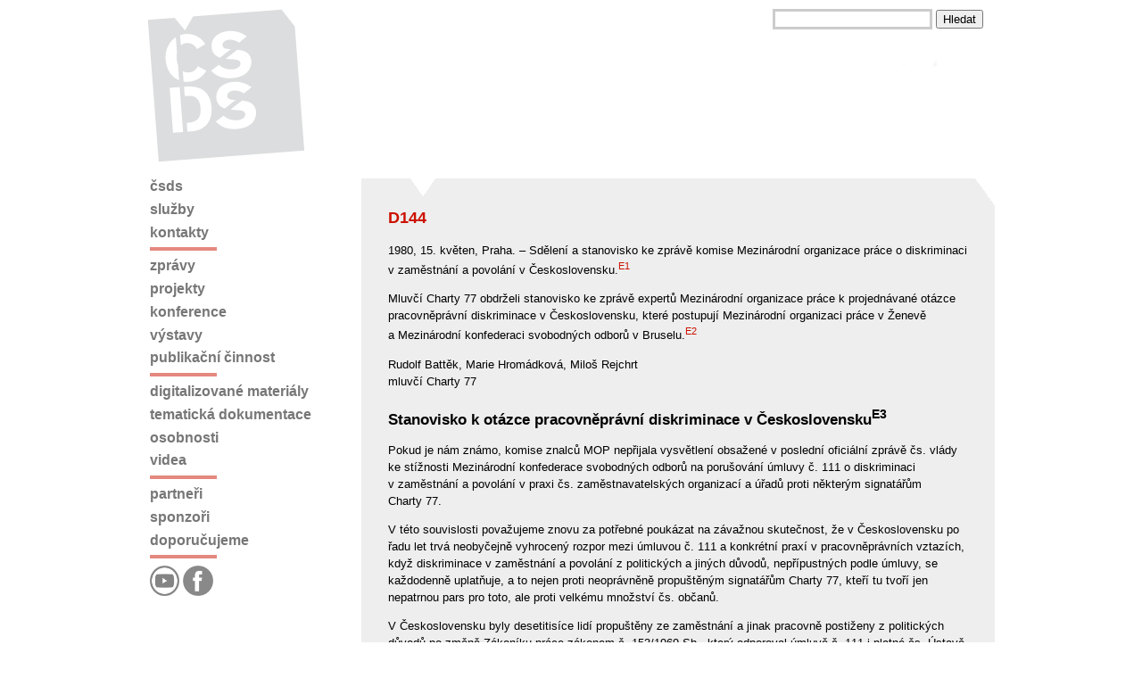

--- FILE ---
content_type: text/html; charset=utf-8
request_url: http://www.csds.cz/cs/g6/3701-DS.html
body_size: 30859
content:
<!DOCTYPE html PUBLIC "-//W3C//DTD HTML 4.01 Transitional//EN" "http://www.w3.org/TR/html4/loose.dtd">
<html xmlns:daisyutil="xalan://org.outerj.daisy.frontend.util.XslUtil" xmlns:urlencoder="xalan://java.net.URLEncoder" xmlns:i18n="http://apache.org/cocoon/i18n/2.1" xmlns:n="http://outerx.org/daisy/1.0#navigation" xmlns:d="http://outerx.org/daisy/1.0">
<head>
<META http-equiv="Content-Type" content="text/html; charset=UTF-8">
<title>ČSDS | D144</title>
<link title="normal" href="/resources/skins/csds/css/daisy.css" type="text/css" rel="stylesheet">
<script>
          var daisy;
          if (!daisy) daisy = new Object();
          daisy.mountPoint = "";
          daisy.skin = "csds";
          
            daisy.site = {};
            daisy.site.name = "cs";
            daisy.site.branch = "main";
            daisy.site.branchId = "1";
            daisy.site.language = "cs";
            daisy.site.languageId = "2";
          
          daisy.user = {};
          daisy.user.id = "102";
          daisy.user.login = "guest";
        </script><script src="/resources/js/daisy.js" type="text/javascript"></script><script src="/resources/skins/csds/js/menu.js" type="text/javascript"></script>
<link title="ČSSD | Zpr&aacute;vy v češtině" rel="alternate" type="application/rss+xml" href="http://www.csds.cz/cs/ext/rss/normal-rss.xml">
<link title="ČSSD | News in English" rel="alternate" type="application/rss+xml" href="http://www.csds.cz/en/ext/rss/normal-rss.xml">
<script type="text/javascript">
  var _gaq = _gaq || [];
  _gaq.push(['_setAccount', 'UA-16551925-1']);
  _gaq.push(['_trackPageview']);
  (function() {
    var ga = document.createElement('script'); ga.type = 'text/javascript'; ga.async = true;
    ga.src = ('https:' == document.location.protocol ? 'https://ssl' : 'http://www') + '.google-analytics.com/ga.js';
    var s = document.getElementsByTagName('script')[0]; s.parentNode.insertBefore(ga, s);
  })();
</script>
</head>
<body>
<div class="container">
<div parseWidgets="false" id="header">
<div class="logo">
<a class="no-border" href="/cs/"><img src="/resources/local/logo.png"></a>
</div>
<div id="search">
<form action="/cs/search">
<input id="searchInput" name="query" type="text"> <input id="searchButton" value="Hledat" type="submit">
</form>
</div>
<div id="siteNavigation">
<span> </span>
</div>
</div>
<div class="section">
<div id="content">
<div xmlns:cinclude="http://apache.org/cocoon/include/1.0" xmlns:p="http://outerx.org/daisy/1.0#publisher" class="middle">
<div class="middle-middle">
<div class="middle-inside">
<h1 class="daisy-document-name">D144</h1>


<p xmlns:jx="http://apache.org/cocoon/templates/jx/1.0" xmlns:ns="http://outerx.org/daisy/1.0">1980, 15.&nbsp;květen, Praha.&nbsp;&ndash; Sdělen&iacute; a&nbsp;stanovisko ke zpr&aacute;vě komise Mezin&aacute;rodn&iacute;
organizace
pr&aacute;ce o&nbsp;diskriminaci v&nbsp;zaměstn&aacute;n&iacute; a&nbsp;povol&aacute;n&iacute;
v&nbsp;Československu.<sup xmlns:einclude="http://outerx.org/daisy/1.0#externalinclude" xmlns:lt="http://outerx.org/daisy/1.0#linktransformer" style="font-size: smaller"><a id="dsy3701-DS_N10113_ref" href="#dsy3701-DS_N10113" style="font-size: normal">E1<span style="font-size: 1em">Samizdatov&aacute; předloha je v&nbsp;lev&eacute;m horn&iacute;m
rohu označena &bdquo;Ch 77 14/80&ldquo;.</span></a></sup>
</p>




<p>Mluvč&iacute; Charty&nbsp;77 obdrželi stanovisko ke zpr&aacute;vě expertů Mezin&aacute;rodn&iacute; organizace
pr&aacute;ce k&nbsp;projedn&aacute;van&eacute; ot&aacute;zce pracovněpr&aacute;vn&iacute; diskriminace v&nbsp;Československu, kter&eacute;
postupuj&iacute; Mezin&aacute;rodn&iacute; organizaci pr&aacute;ce v&nbsp;Ženevě a&nbsp;Mezin&aacute;rodn&iacute;
konfederaci svobodn&yacute;ch odborů
v&nbsp;Bruselu.<sup style="font-size: smaller"><a id="dsy3701-DS_N1012B_ref" href="#dsy3701-DS_N1012B" style="font-size: normal">E2<span style="font-size: 1em">Mezin&aacute;rodn&iacute; odborov&eacute; organizace začaly sledovat
porušov&aacute;n&iacute; &uacute;mluvy Mezin&aacute;rodn&iacute; organizace pr&aacute;ce č.&nbsp;111 o&nbsp;pracovn&iacute; diskriminaci po
zveřejněn&iacute; prvn&iacute;ho dokumentu Charty&nbsp;77 o&nbsp;t&eacute;to problematice (srv.
D16 z&nbsp;30.&nbsp;5.&nbsp;1977). Sjezd francouzsk&eacute; Všeobecn&eacute;
konfederace pr&aacute;ce v&nbsp;prosinci 1978 zaslal &Uacute;středn&iacute; radě odborů protest
proti porušov&aacute;n&iacute;
odborov&yacute;ch a&nbsp;politick&yacute;ch pr&aacute;v v&nbsp;Československu. Komise expertů Mezin&aacute;rodn&iacute;
konfederace svobodn&yacute;ch odborů (MKSO) vypracovala kritickou zpr&aacute;vu, kterou
postoupila Mezin&aacute;rodn&iacute; organizaci pr&aacute;ce (MOP). MOP zaslala zpr&aacute;vu čs. vl&aacute;dě
a&nbsp;ot&aacute;zku pracovn&iacute; diskriminace zařadila na pořad 64. (1979) a&nbsp;pot&eacute; na 66.
Mezin&aacute;rodn&iacute; konferenci pr&aacute;ce v&nbsp;Ženevě (1980), na n&iacute;ž ofici&aacute;ln&iacute; čs. deleg&aacute;t
st&iacute;žnosti MOP na diskriminaci v&nbsp;zaměstn&aacute;n&iacute; a&nbsp;povol&aacute;n&iacute; odm&iacute;tl. Charta jeho
argumenty podrobila kritice v&nbsp;dokumentu z&nbsp;26.&nbsp;3.&nbsp;1981. Srv.
D16 (30.&nbsp;5.&nbsp;1977),
D86 (20.&nbsp;12.&nbsp;1978),
D92 (7.&nbsp;2.&nbsp;1979),
D121 (ř&iacute;jen 1979),
D170 (26.&nbsp;3.&nbsp;1981),
D204 (17.&nbsp;5.&nbsp;1982),
D279 (7.&nbsp;5.&nbsp;1984)
a&nbsp;D303 (22.&nbsp;5.&nbsp;1985).</span></a></sup>
</p>


<p class="signature">Rudolf
Battěk, Marie Hrom&aacute;dkov&aacute;,
Miloš
Rejchrt<br>
mluvč&iacute; Charty&nbsp;77</p>


<h1>Stanovisko k&nbsp;ot&aacute;zce pracovněpr&aacute;vn&iacute; diskriminace
v&nbsp;Československu<sup style="font-size: smaller"><a id="dsy3701-DS_N10179_ref" href="#dsy3701-DS_N10179" style="font-size: normal">E3<span style="font-size: 1em">V&nbsp;&Uacute;SD, sb. FMV-Ch, je ve složce 27 Z/80
uložena prvn&iacute; verze dokumentu (18 stran s&nbsp;četn&yacute;mi rukopisn&yacute;mi škrty
a&nbsp;vsuvkami)&nbsp;&ndash; obs&aacute;hl&aacute; polemika s&nbsp;argumenty ofici&aacute;ln&iacute;ho čs. představitele na
ženevsk&eacute; konferenci.</span></a></sup>
</h1>


<p>Pokud je n&aacute;m zn&aacute;mo, komise znalců MOP nepřijala
vysvětlen&iacute;
obsažen&eacute; v&nbsp;posledn&iacute; ofici&aacute;ln&iacute; zpr&aacute;vě čs. vl&aacute;dy ke st&iacute;žnosti Mezin&aacute;rodn&iacute;
konfederace svobodn&yacute;ch odborů na porušov&aacute;n&iacute; &uacute;mluvy č.&nbsp;111
o&nbsp;diskriminaci v&nbsp;zaměstn&aacute;n&iacute; a&nbsp;povol&aacute;n&iacute; v&nbsp;praxi čs. zaměstnavatelsk&yacute;ch organizac&iacute;
a&nbsp;&uacute;řadů proti někter&yacute;m signat&aacute;řům Charty&nbsp;77.</p>


<p>V&nbsp;t&eacute;to souvislosti považujeme znovu za potřebn&eacute; pouk&aacute;zat na z&aacute;važnou
skutečnost, že v&nbsp;Československu po řadu let trv&aacute; neobyčejně vyhrocen&yacute; rozpor
mezi &uacute;mluvou č.&nbsp;111 a&nbsp;konkr&eacute;tn&iacute; prax&iacute; v&nbsp;pracovněpr&aacute;vn&iacute;ch vztaz&iacute;ch, když
diskriminace v&nbsp;zaměstn&aacute;n&iacute; a&nbsp;povol&aacute;n&iacute; z&nbsp;politick&yacute;ch a&nbsp;jin&yacute;ch důvodů,
nepř&iacute;pustn&yacute;ch podle &uacute;mluvy, se každodenně uplatňuje, a&nbsp;to nejen proti
neopr&aacute;vněně propuštěn&yacute;m signat&aacute;řům Charty&nbsp;77, kteř&iacute; tu tvoř&iacute; jen nepatrnou pars
pro toto, ale proti velk&eacute;mu množstv&iacute; čs. občanů.</p>


<p>V&nbsp;Československu byly desetitis&iacute;ce lid&iacute; propuštěny ze zaměstn&aacute;n&iacute; a&nbsp;jinak
pracovně postiženy z&nbsp;politick&yacute;ch důvodů po změně Z&aacute;kon&iacute;ku pr&aacute;ce z&aacute;konem
č.&nbsp;153/1969 Sb., kter&yacute; odporoval &uacute;mluvě č.&nbsp;111 i&nbsp;platn&eacute; čs. &Uacute;stavě. Když se čs.
org&aacute;ny&nbsp;&ndash; po kritice na půdě Mezin&aacute;rodn&iacute; organizace pr&aacute;ce a&nbsp;na jej&iacute;m z&aacute;kladě&nbsp;&ndash;
rozhodly z&aacute;konem č.&nbsp;20/1975 novelizovat př&iacute;slušn&aacute; ustanoven&iacute; &sect;&nbsp;46 a&nbsp;53 Z&aacute;kon&iacute;ku
pr&aacute;ce tak, aby odpov&iacute;dala zněn&iacute; &uacute;mluvy, na pr&aacute;vn&iacute; a&nbsp;faktick&eacute; situaci těchto lid&iacute;
se změnilo jen m&aacute;lo. Jejich možnosti vykon&aacute;vat pr&aacute;ci odpov&iacute;daj&iacute;c&iacute; jejich
odborn&yacute;m předpokladům, vzděl&aacute;n&iacute; a&nbsp;zkušenostem byly a&nbsp;jsou velice omezen&eacute;, stejně
tak jako možnost měnit existuj&iacute;c&iacute; zaměstn&aacute;n&iacute;. Při změně zaměstn&aacute;n&iacute; by se
vystavovali riziku, že by je nov&yacute; zaměstnavatel, kter&yacute; m&aacute; voln&eacute; m&iacute;sto,
z&nbsp;politick&yacute;ch důvodů nepřijal.</p>


<p>V&nbsp;Československu je v&nbsp;současn&eacute; době nadbytek pracovn&iacute;ch př&iacute;ležitost&iacute;, ale
lid&eacute;, kteř&iacute; maj&iacute; pečeť politicky nespolehliv&yacute;ch nebo m&eacute;ně spolehliv&yacute;ch, nemohou
různ&aacute; m&iacute;sta zast&aacute;vat. Přitom nejde o&nbsp;m&iacute;sta, na kter&aacute; by čs. předpisy stanovily
nějak&eacute; zvl&aacute;štn&iacute; předpoklady, ať již odborn&eacute; nebo mor&aacute;ln&iacute; apod., takže by měla
při jejich obsazov&aacute;n&iacute; platit pr&aacute;vn&iacute; rovnost uchazečů o&nbsp;ně. Jsou cel&eacute; obory
(profese), ve kter&yacute;ch se tito lid&eacute; vůbec nemohou uch&aacute;zet o&nbsp;zaměstn&aacute;n&iacute;, kde plat&iacute;
fakticky &bdquo;z&aacute;kaz činnosti&ldquo;. &bdquo;Z&aacute;kaz zaměstn&aacute;n&iacute;&ldquo;, ačkoli nejde o&nbsp;profese spojen&eacute;
s&nbsp;bezpečnost&iacute; st&aacute;tu a&nbsp;jej&iacute;m zajišťov&aacute;n&iacute;m. Tak tomu je např. u&nbsp;profese učitelů na
všech stupn&iacute;ch školstv&iacute; včetně škol mateřsk&yacute;ch, u&nbsp;všech povol&aacute;n&iacute; ve vědě,
v&yacute;zkumu, kultuře a&nbsp;uměn&iacute;, včetně povol&aacute;n&iacute; např. knihovn&iacute;ka, u&nbsp;všech zaměstn&aacute;n&iacute;
na st&aacute;tn&iacute;ch &uacute;řadech, byť třeba lok&aacute;ln&iacute;ho v&yacute;znamu, a&nbsp;řadě dalš&iacute;ch. Rovnost před
z&aacute;konem, kterou čs. občanům garantuje čs. &Uacute;stava a&nbsp;v&nbsp;zaměstn&aacute;n&iacute; a&nbsp;povol&aacute;n&iacute; vedle
&Uacute;stavy i&nbsp;&uacute;mluva č.&nbsp;111, je v&nbsp;řadě oblast&iacute; pracovněpr&aacute;vn&iacute;ch vztahů fakticky
likvidov&aacute;na.</p>


<p>V&nbsp;praxi se při obsazov&aacute;n&iacute; různ&yacute;ch pracovn&iacute;ch m&iacute;st nepostupuje v&nbsp;souladu
s&nbsp;&uacute;mluvou č.&nbsp;111 ani čs. &Uacute;stavou a&nbsp;Z&aacute;kon&iacute;kem pr&aacute;ce, ale postupuje se podle
intern&iacute;ch instrukc&iacute; a&nbsp;pokynů, kter&eacute; jsou veřejnosti nezn&aacute;m&eacute; a&nbsp;jsou pr&aacute;vně
nepřezkoumateln&eacute;. Tyto pokyny však stanov&iacute; rozhoduj&iacute;c&iacute; krit&eacute;ria a&nbsp;požadavky, jež
mus&iacute; splňovat uchazeč o&nbsp;to či ono m&iacute;sto, funkci. Při hled&aacute;n&iacute; pracovn&iacute;ků se
v&nbsp;inzer&aacute;tech v&nbsp;tisku skr&yacute;vaj&iacute; pod obecn&yacute;m označen&iacute;m &bdquo;k&aacute;drov&eacute; předpoklady
nezbytn&eacute;&ldquo;. Obsah těchto &bdquo;k&aacute;drov&yacute;ch předpokladů&ldquo; nestanov&iacute; ž&aacute;dn&yacute; obecně z&aacute;vazn&yacute;
pr&aacute;vn&iacute; předpis, protože je stanovit nemůže, neboť by to bylo v&nbsp;jasn&eacute;m rozporu
s&nbsp;&uacute;mluvou č.&nbsp;111, s&nbsp;čs. &Uacute;stavou i&nbsp;Z&aacute;kon&iacute;kem pr&aacute;ce atd. Těmito &bdquo;k&aacute;drov&yacute;mi
předpoklady&ldquo; se tak&eacute; nerozum&iacute; odborn&eacute; či mor&aacute;ln&iacute; předpoklady nezbytn&eacute; pro v&yacute;kon
určit&eacute; funkce či profese, kter&eacute; jsou eventu&aacute;lně stanoveny ve zvl&aacute;štn&iacute;ch pr&aacute;vn&iacute;ch
předpisech, ale rozum&iacute; se jimi pr&aacute;vě tyto zvl&aacute;štn&iacute; politick&eacute; požadavky. Např.
určit&aacute; m&iacute;sta mohou zast&aacute;vat pouze členov&eacute; KSČ, nemohou je vykon&aacute;vat lid&eacute;, kteř&iacute;
byli z&nbsp;politick&yacute;ch důvodů pracovně postiženi, stoupenci jin&eacute;ho než ofici&aacute;ln&iacute;ho
světov&eacute;ho n&aacute;zoru, tj.&nbsp;např. lid&eacute; n&aacute;božensky založen&iacute; apod. Přitom o&nbsp;přijet&iacute; na
jak&eacute;koli nedělnick&eacute; povol&aacute;n&iacute; rozhoduje vždy př&iacute;slušn&aacute; složka KSČ; je-li však
uchazeč s&aacute;m b&yacute;val&yacute;m členem KSČ, nemůže b&yacute;t často přijat na ž&aacute;dn&eacute; ani manu&aacute;ln&iacute;
povol&aacute;n&iacute;, kde by &bdquo;přišel do styku&ldquo; s&nbsp;dalš&iacute;mi osobami, např. spolupracovn&iacute;ky.</p>


<p>Přestože v&nbsp;roce 1975 schv&aacute;lila komise znalců při jedn&aacute;n&iacute; o&nbsp;novele Z&aacute;kon&iacute;ku
pr&aacute;ce podnět, aby čs. vl&aacute;da ohl&aacute;sila t&eacute;to komisi, jak&aacute; ustanoven&iacute; byla učiněna,
aby se revidovaly př&iacute;pady, u&nbsp;nichž se použila ustanoven&iacute; &sect;&nbsp;46 a&nbsp;53 z&aacute;kona
č.&nbsp;153/1969 Sb. odporuj&iacute;c&iacute; &uacute;mluvě, a&nbsp;ačkoli i&nbsp;dalš&iacute; org&aacute;ny MOP k&nbsp;tomu
československ&eacute; org&aacute;ny vyz&yacute;valy, ž&aacute;dn&aacute; opatřen&iacute; k&nbsp;praktick&eacute; revizi
těchto př&iacute;padů porušov&aacute;n&iacute; &uacute;mluvy č.&nbsp;111 přijata nebyla. V&yacute;še uveden&aacute; tzv.
k&aacute;drov&aacute; politika, kter&aacute; se v&nbsp;čs. praxi st&aacute;le uplatňuje, tento z&aacute;věr o&nbsp;porušov&aacute;n&iacute;
&uacute;mluvy č.&nbsp;111 potvrzuje.</p>


<p>Tato trvaj&iacute;c&iacute; praxe porušov&aacute;n&iacute; &uacute;mluvy č.&nbsp;111 se znovu v&yacute;razně projevila
v&nbsp;pracovn&iacute; perzekuci řady signat&aacute;řů Charty&nbsp;77 a&nbsp;jejich stoupenců. Prohl&aacute;šen&iacute;
Charty&nbsp;77 skupinou občanů, kteř&iacute; na čs. org&aacute;nech požadovali, aby byly důsledně
dodržov&aacute;ny čs. z&aacute;kony a&nbsp;&Uacute;stava a&nbsp;respektov&aacute;ny svobody a&nbsp;pr&aacute;va občanů v&nbsp;nich
stanoven&aacute; a&nbsp;jimi garantovan&aacute;, kteř&iacute; prakticky pouk&aacute;zali na př&iacute;pady porušov&aacute;n&iacute;
těchto pr&aacute;v a&nbsp;na negativn&iacute; důsledky, k&nbsp;nimž takov&eacute; porušov&aacute;n&iacute; občansk&yacute;ch pr&aacute;v
vede, bylo čs. &uacute;řady označeno za činnost ohrožuj&iacute;c&iacute; bezpečnost st&aacute;tu, jeho
socialistick&eacute; a&nbsp;st&aacute;tn&iacute; zř&iacute;zen&iacute;. Na z&aacute;kladě tohoto postoje, kter&yacute; byl formulov&aacute;n
ve stanovisku Gener&aacute;ln&iacute; prokuratury ČSSR z&nbsp;31.&nbsp;3.&nbsp;1977, jež bylo použito i&nbsp;jako
v&yacute;chodisko při rozhodov&aacute;n&iacute; soudů v&nbsp;pracovněpr&aacute;vn&iacute;ch sporech signat&aacute;řů Charty&nbsp;77,
byla řada těchto občanů propuštěna ze zaměstn&aacute;n&iacute; i&nbsp;jinak perzekvov&aacute;na. Jedn&aacute;n&iacute;
občanů, kteř&iacute; signovali Prohl&aacute;šen&iacute; Charty&nbsp;77 nebo je podporovali, je plně
v&nbsp;souladu s&nbsp;čs. &Uacute;stavou a&nbsp;bylo a&nbsp;je to jedn&aacute;n&iacute; vpravdě st&aacute;totvorn&eacute;, st&aacute;tně
a&nbsp;společensky odpovědn&eacute;. Prohlašovat je za proti&uacute;stavn&iacute; a&nbsp;protist&aacute;tn&iacute; znamen&aacute;
vyd&aacute;vat čern&eacute; za b&iacute;l&eacute;, obracet věc naruby.</p>


<p>Postup zaměstnavatelů, odborů i&nbsp;soudů, kter&eacute; protipr&aacute;vn&iacute; pracovn&iacute; perzekuci
těchto občanů uskutečnily, resp.&nbsp;ji sankcionovaly, je z&nbsp;hlediska &uacute;mluvy č.&nbsp;111
i&nbsp;platn&eacute;ho čs. pr&aacute;va neodůvodniteln&yacute; a&nbsp;neospravedlniteln&yacute;. Porušen&iacute; pr&aacute;va tu
zůst&aacute;v&aacute; porušen&iacute;m pr&aacute;va a&nbsp;nestane se nič&iacute;m jin&yacute;m&nbsp;&ndash; i&nbsp;přes všechny pokusy čs.
&uacute;řadů a&nbsp;odborů vyd&aacute;vat je za pr&aacute;vně př&iacute;pustn&yacute; a&nbsp;opr&aacute;vněn&yacute; postup v&nbsp;z&aacute;jmu
bezpečnosti st&aacute;tu. Nikdy se však čs. org&aacute;ny nepokusily seri&oacute;zně odpovědět, jak&nbsp;&ndash;
a&nbsp;v&nbsp;čem&nbsp;&ndash; může požadavek důsledn&eacute;ho zachov&aacute;v&aacute;n&iacute; &Uacute;stavy a&nbsp;z&aacute;konů ohrožovat
bezpečnost st&aacute;tu a&nbsp;jeho zř&iacute;zen&iacute;, protože takov&yacute;to postup nemůže b&yacute;t &uacute;spěšn&yacute;.</p>


<p>Nadm&iacute;ru přesvědčivě nemožnost takov&eacute;to snahy prok&aacute;zaly čs. soudy, kter&eacute;
rozhodovaly o&nbsp;žalob&aacute;ch občanů propuštěn&yacute;ch ze zaměstn&aacute;n&iacute; a&nbsp;kter&eacute; sv&yacute;mi rozsudky
sankcionovaly tato protipr&aacute;vn&iacute; propuštěn&iacute; a&nbsp;v&yacute;povědi signat&aacute;řů a&nbsp;podporovatelů
Charty&nbsp;77. Aby soudy mohly vydat takov&eacute;to rozsudky, musely porušit všechny
z&aacute;kladn&iacute; materi&aacute;ln&iacute; a&nbsp;procesn&iacute; normy čs. pr&aacute;va. Charta&nbsp;77 tuto skutečnost již
podrobně prok&aacute;zala ve sv&yacute;ch dř&iacute;vějš&iacute;ch stanovisc&iacute;ch, nejpřesvědčivěji ji však
prokazuj&iacute; samotn&eacute; rozsudky čs. soudů v&nbsp;př&iacute;padech pracovn&iacute;ch sporů signat&aacute;řů
Charty&nbsp;77, kter&eacute; m&aacute; Mezin&aacute;rodn&iacute; organizace pr&aacute;ce k&nbsp;dispozici. Soudy žaluj&iacute;c&iacute;m
signat&aacute;řům neposkytly ž&aacute;douc&iacute; pr&aacute;vn&iacute; ochranu. Čs. org&aacute;ny ani v&nbsp;dalš&iacute;m obdob&iacute; pak
neučinily ž&aacute;dn&eacute; opatřen&iacute; k&nbsp;obraně z&aacute;konnosti v&nbsp;těchto př&iacute;padech, takže tato
porušen&iacute; pr&aacute;va nebyla ani soudně, ani jinak pr&aacute;vně reparov&aacute;na, t&iacute;m m&eacute;ně pak
dostali lid&eacute; protipr&aacute;vně propuštěn&iacute; z&nbsp;pr&aacute;ce mor&aacute;ln&iacute; či materi&aacute;ln&iacute; odškodněn&iacute;.
Proto tak&eacute; čs. &uacute;řady nemohly uv&eacute;st, jak&aacute; zadostiučiněn&iacute; žaluj&iacute;c&iacute;m signat&aacute;řům
Charty&nbsp;77 soudy poskytly, ani jeho zdůvodněn&iacute;, když v&nbsp;ž&aacute;dn&eacute;m konkr&eacute;tn&iacute;m př&iacute;padě,
kter&yacute; byl Mezin&aacute;rodn&iacute; organizac&iacute; pr&aacute;ce doložen, se nic takov&eacute;ho nestalo.</p>


<p>Ani těm pracovn&iacute;kům, kteř&iacute; po propuštěn&iacute;&nbsp;&ndash; po kratš&iacute; nebo delš&iacute; době
nezaměstnanosti&nbsp;&ndash; byli posl&eacute;ze zaměstn&aacute;ni, nedostalo se rovnosti př&iacute;ležitosti
a&nbsp;zach&aacute;zen&iacute;, jak požaduje &uacute;mluva, protože existuj&iacute;c&iacute; čs. praxe takov&yacute;to postup
prostě nepřipoušt&iacute; a&nbsp;neumožňuje.</p>


<p>ČSSR se zav&aacute;zala podle čl&aacute;nku 3, p&iacute;smeno a) &uacute;mluvy č.&nbsp;111 zrušit jak&eacute;koli
z&aacute;konod&aacute;rn&eacute; ustanoven&iacute;, napravit jak&eacute;koli administrativn&iacute; opatřen&iacute; nebo praxi,
kter&eacute; jsou neslučiteln&eacute; se z&aacute;kazem diskriminace v&nbsp;zaměstn&aacute;n&iacute; a&nbsp;povol&aacute;n&iacute;. Je
proto v&nbsp;t&eacute;to souvislosti zneklidňuj&iacute;c&iacute;m jevem, že Nejvyšš&iacute; soud ČSSR, jak na to
Charta&nbsp;77 již pouk&aacute;zala ve
sv&eacute;m minul&eacute;m stanovisku, přijal ve sv&eacute;m hodnocen&iacute; poznatků soudů při uplatňov&aacute;n&iacute;
z&aacute;kona č.&nbsp;20/1975 Sb. o&nbsp;ot&aacute;zk&aacute;ch skončen&iacute; pracovn&iacute;ho poměru (<em>Sb&iacute;rka soudn&iacute;ch
rozhodnut&iacute;</em> č.&nbsp;9&ndash;10, 1978, str.&nbsp;500&ndash;501) takov&yacute;to v&yacute;klad &sect;&nbsp;46, odst. 1,
p&iacute;smeno e), kter&yacute; prakticky znehodnocuje v&yacute;znam novelizace tohoto ustanoven&iacute;
Z&aacute;kon&iacute;ku pr&aacute;ce v&nbsp;roce 1975.</p>


<p>Podle tohoto nepochybně extenzivn&iacute;ho v&yacute;kladu ustanoven&iacute; &sect;&nbsp;46, odst. 2,
p&iacute;smeno e) může organizace d&aacute;t pracovn&iacute;kovi v&yacute;pověď pro neplněn&iacute; požadavků, jež
jsou nezbytn&eacute; pro ř&aacute;dn&yacute; v&yacute;kon pr&aacute;ce a&nbsp;jejichž nesplňov&aacute;n&iacute; organizace nezavinila.
<em>Tyto požadavky nemus&iacute; b&yacute;t stanoveny ž&aacute;dn&yacute;m pr&aacute;vn&iacute;m předpisem a&nbsp;mohou se
dot&yacute;kat</em> (podle druhů vykon&aacute;van&eacute; pr&aacute;ce nebo zast&aacute;van&eacute; funkce) <em>občansk&eacute;
angažovanosti, mor&aacute;lně politick&yacute;ch kvalit pracovn&iacute;ka apod.</em> Tato
interpretace Nejvyšš&iacute;ho soudu ČSSR, kter&aacute; sv&yacute;m &uacute;zce utilit&aacute;rn&iacute;m pojet&iacute;m
odůvodňuje a&nbsp;posvěcuje nez&aacute;konn&eacute; v&yacute;povědi pracovn&iacute;ků pro &uacute;dajn&eacute; nesplňov&aacute;n&iacute;
politick&yacute;ch požadavků kladen&yacute;ch na v&yacute;kon jejich pr&aacute;ce, je v&nbsp;diametr&aacute;ln&iacute;m rozporu
s&nbsp;citovan&yacute;m ustanoven&iacute;m &uacute;mluvy č.&nbsp;111, kterou se ČSSR zav&aacute;zala respektovat.
V&yacute;klad Nejvyšš&iacute;ho soudu, kter&yacute; dodatečně v&nbsp;abstraktn&iacute; podobě sankcionoval všechny nez&aacute;konn&eacute;
rozsudky soudů v&nbsp;pracovněpr&aacute;vn&iacute;ch sporech signat&aacute;řů Charty&nbsp;77, znovu tak
potvrdil, že soudy signat&aacute;řům Charty&nbsp;77 neposkytly potřebnou pr&aacute;vn&iacute; ochranu
proti nepř&iacute;pustn&eacute; diskriminaci v&nbsp;zaměstn&aacute;n&iacute; a&nbsp;že soudn&iacute; praxe se neř&iacute;d&iacute; v&yacute;še
uveden&yacute;m ustanoven&iacute;m čl&aacute;nku 3, p&iacute;smeno c) &uacute;mluvy č.&nbsp;111.sb.</p>


<p>Feder&aacute;ln&iacute; shrom&aacute;žděn&iacute; ČSSR přijalo v&nbsp;dubnu 1980 prohl&aacute;šen&iacute; k&nbsp;Všeobecn&eacute;
deklaraci odborov&yacute;ch pr&aacute;v, jež byla přijata na kongresu SOF v&nbsp;roce
1979 v&nbsp;Praze.
V&nbsp;tomto dokumentu se prohlašuje, že v&nbsp;ČSSR jsou respektov&aacute;na a&nbsp;zajištěna všechna
odborov&aacute; pr&aacute;va čs. občanů prostřednictv&iacute;m Revolučn&iacute;ho odborov&eacute;ho hnut&iacute;. Bohužel,
v&nbsp;t&eacute;to souvislosti
zůstala stranou problematika porušov&aacute;n&iacute; pracovn&iacute;ch a&nbsp;odborov&yacute;ch pr&aacute;v signat&aacute;řů
Charty&nbsp;77 a&nbsp;jejich stoupenců, kteř&iacute; byli nejenom propuštěni z&nbsp;pr&aacute;ce nebo jinak
pracovně perzekvov&aacute;ni, ale byli tak&eacute; namnoze vylučov&aacute;ni z&nbsp;odborů a&nbsp;vešker&aacute;
jejich odvol&aacute;n&iacute; proti tomuto neodůvodněn&eacute;mu a&nbsp;neopr&aacute;vněn&eacute;mu zbavov&aacute;n&iacute; odborov&yacute;ch
pr&aacute;v byla zam&iacute;tnuta.</p>


<p>Ani v&nbsp;těchto př&iacute;padech dosud nedošlo k&nbsp;n&aacute;pravě. Odbory, jejichž z&aacute;stupci
v&nbsp;roce 1975 na půdě Mezin&aacute;rodn&iacute; organizace pr&aacute;ce při projedn&aacute;v&aacute;n&iacute; novely
Z&aacute;kon&iacute;ku pr&aacute;ce prohlašovali, že &bdquo;čs. odbory budou nad&aacute;le zaručovat, aby praxe
prov&aacute;děn&aacute; v&nbsp;čs. podnic&iacute;ch byla v&nbsp;souladu s&nbsp;&uacute;mluvou&ldquo;, se aktivně angažovaly při
protipr&aacute;vn&iacute;ch propouštěn&iacute;ch z&nbsp;pr&aacute;ce signat&aacute;řů Charty&nbsp;77 a&nbsp;odm&iacute;taly jakoukoliv
pomoc při hled&aacute;n&iacute; zaměstn&aacute;n&iacute; těm občanům, kteř&iacute; v&nbsp;rozporu s&nbsp;&uacute;mluvou pozbyli
pr&aacute;ci z&nbsp;politick&yacute;ch důvodů.</p>


<p>Z&aacute;věrem tohoto stanoviska znovu konstatujeme, že porušen&iacute; &uacute;mluvy č.&nbsp;111
v&nbsp;postupu proti signat&aacute;řům a&nbsp;podporovatelům Charty&nbsp;77 nebyla dosud napravena,
a&nbsp;vyjadřujeme svou ochotu poskytnout Mezin&aacute;rodn&iacute; organizaci pr&aacute;ce veškerou
dokumentaci o&nbsp;př&iacute;padech porušov&aacute;n&iacute; &uacute;mluvy i&nbsp;jakoukoli dalš&iacute; pomoc v&nbsp;t&eacute;to věci.
Znovu d&aacute;v&aacute;me v&nbsp;&uacute;vahu &uacute;čelnost vysl&aacute;n&iacute; vyšetřuj&iacute;c&iacute; komise do ČSSR, kter&aacute; by na
m&iacute;stě přešetřila situaci a&nbsp;mohla by podat Mezin&aacute;rodn&iacute; organizaci pr&aacute;ce
objektivn&iacute; zpr&aacute;vu ke st&iacute;žnosti Mezin&aacute;rodn&iacute; konfederace svobodn&yacute;ch odborů
o&nbsp;pracovn&iacute; diskriminaci signat&aacute;řů Charty&nbsp;77.</p>


<h5>Zdroj</h5>


<ul>

<li>ČSDS, sb. Charta&nbsp;77.&nbsp;&ndash; Strojopis, průpis.</li>

</ul>


<h5>Pln&eacute; zněn&iacute;</h5>


<ul>

<li>In: <em>Informace o&nbsp;Chartě&nbsp;77</em>, roč.&nbsp;3 (1980), č.&nbsp;9, s.&nbsp;1&ndash;3</li>

<li>
<em>N&aacute;rodn&iacute; politika</em>, roč.&nbsp;12, č.&nbsp;10 (ř&iacute;jen 1980), s.&nbsp;6</li>

<li>&Uacute;SD, sb. RFE, pol. blok S-1080 (20.&nbsp;5.&nbsp;1980).</li>

</ul>


<table class="endnotes">
<col width="5%">
<col width="95%">
<tbody>
<tr>
<td><a href="#dsy3701-DS_N10113_ref" name="dsy3701-DS_N10113">E1.</a></td><td>Samizdatov&aacute; předloha je v&nbsp;lev&eacute;m horn&iacute;m
rohu označena &bdquo;Ch 77 14/80&ldquo;.</td>
</tr>
<tr>
<td><a href="#dsy3701-DS_N1012B_ref" name="dsy3701-DS_N1012B">E2.</a></td><td>Mezin&aacute;rodn&iacute; odborov&eacute; organizace začaly sledovat
porušov&aacute;n&iacute; &uacute;mluvy Mezin&aacute;rodn&iacute; organizace pr&aacute;ce č.&nbsp;111 o&nbsp;pracovn&iacute; diskriminaci po
zveřejněn&iacute; prvn&iacute;ho dokumentu Charty&nbsp;77 o&nbsp;t&eacute;to problematice (srv.
<a href="cs/3570-DS">D16</a> z&nbsp;30.&nbsp;5.&nbsp;1977). Sjezd francouzsk&eacute; Všeobecn&eacute;
konfederace pr&aacute;ce v&nbsp;prosinci 1978 zaslal &Uacute;středn&iacute; radě odborů protest
proti porušov&aacute;n&iacute;
odborov&yacute;ch a&nbsp;politick&yacute;ch pr&aacute;v v&nbsp;Československu. Komise expertů Mezin&aacute;rodn&iacute;
konfederace svobodn&yacute;ch odborů (MKSO) vypracovala kritickou zpr&aacute;vu, kterou
postoupila Mezin&aacute;rodn&iacute; organizaci pr&aacute;ce (MOP). MOP zaslala zpr&aacute;vu čs. vl&aacute;dě
a&nbsp;ot&aacute;zku pracovn&iacute; diskriminace zařadila na pořad 64. (1979) a&nbsp;pot&eacute; na 66.
Mezin&aacute;rodn&iacute; konferenci pr&aacute;ce v&nbsp;Ženevě (1980), na n&iacute;ž ofici&aacute;ln&iacute; čs. deleg&aacute;t
st&iacute;žnosti MOP na diskriminaci v&nbsp;zaměstn&aacute;n&iacute; a&nbsp;povol&aacute;n&iacute; odm&iacute;tl. Charta jeho
argumenty podrobila kritice v&nbsp;dokumentu z&nbsp;26.&nbsp;3.&nbsp;1981. Srv.
<a href="cs/3570-DS">D16</a> (30.&nbsp;5.&nbsp;1977),
<a href="cs/3640-DS">D86</a> (20.&nbsp;12.&nbsp;1978),
<a href="cs/3646-DS">D92</a> (7.&nbsp;2.&nbsp;1979),
<a href="cs/3678-DS">D121</a> (ř&iacute;jen 1979),
<a href="cs/3727-DS">D170</a> (26.&nbsp;3.&nbsp;1981),
<a href="cs/3761-DS">D204</a> (17.&nbsp;5.&nbsp;1982),
<a href="cs/3836-DS">D279</a> (7.&nbsp;5.&nbsp;1984)
a&nbsp;<a href="cs/3860-DS">D303</a> (22.&nbsp;5.&nbsp;1985).</td>
</tr>
<tr>
<td><a href="#dsy3701-DS_N10179_ref" name="dsy3701-DS_N10179">E3.</a></td><td>V&nbsp;&Uacute;SD, sb. FMV-Ch, je ve složce 27 Z/80
uložena prvn&iacute; verze dokumentu (18 stran s&nbsp;četn&yacute;mi rukopisn&yacute;mi škrty
a&nbsp;vsuvkami)&nbsp;&ndash; obs&aacute;hl&aacute; polemika s&nbsp;argumenty ofici&aacute;ln&iacute;ho čs. představitele na
ženevsk&eacute; konferenci.</td>
</tr>
</tbody>
</table>
<h2>Pole</h2>
<table class="default">
<tr>
<th>N&aacute;zev</th><th>Hodnota</th>
</tr>
<tr>
<td style="vertical-align: top">Řada</td><td>Dokumenty Charty 77</td>
</tr>
<tr>
<td style="vertical-align: top">Den</td><td>15</td>
</tr>
<tr>
<td style="vertical-align: top">Měs&iacute;c</td><td>5</td>
</tr>
<tr>
<td style="vertical-align: top">Rok</td><td>1980</td>
</tr>
<tr>
<td style="vertical-align: top">Zpracovan&yacute;</td><td>true</td>
</tr>
<tr>
<td style="vertical-align: top">OCR</td><td>false</td>
</tr>
</table>
</div>
</div>
</div>
<div style="clear:both;"></div>
</div>
<div id="sitefooter">&copy; Československ&eacute; dokumentačn&iacute; středisko, o. p. s., 1994&ndash;2019</div>
</div>
<div parseWidgets="false" id="documentNavigation">
<ul class="navigation">
<li class="navigation  navnode-closed">
<a href="/cs/csds.html" class="navigation  navnode-closed">ČSDS</a>
</li>
<li class="navigation ">
<a href="/cs/sluzby.html" class="navigation ">Služby</a>
</li>
<li class="navigation ">
<a href="/cs/kontakty.html" class="navigation ">Kontakty</a>
</li>
<li class="navigation">
<div class="navseparator">&nbsp;</div>
</li>
<li class="navigation ">
<a href="/cs/zpravy.html" class="navigation ">Zpr&aacute;vy</a>
</li>
<li class="navigation  navnode-closed">
<a href="/cs/projekty.html" class="navigation  navnode-closed">Projekty</a>
</li>
<li class="navigation  navnode-closed">
<a href="/cs/konference.html" class="navigation  navnode-closed">Konference</a>
</li>
<li class="navigation  navnode-closed">
<a href="/cs/vystavy.html" class="navigation  navnode-closed">V&yacute;stavy</a>
</li>
<li class="navigation  navnode-closed">
<a href="/cs/publikace.html" class="navigation  navnode-closed">Publikačn&iacute; činnost</a>
</li>
<li class="navigation">
<div class="navseparator">&nbsp;</div>
</li>
<li class="navigation  navnode-closed">
<a href="/cs/4928-DS.html" class="navigation  navnode-closed">Digitalizovan&eacute; materi&aacute;ly</a>
</li>
<li class="navigation ">
<a href="/cs/4987-DS.html" class="navigation ">Tematick&aacute; dokumentace</a>
</li>
<li class="navigation ">
<a href="/cs/4937-DS.html" class="navigation ">Osobnosti</a>
</li>
<li class="navigation ">
<a href="/cs/5252-DS.html" class="navigation ">Videa</a>
</li>
<li class="navigation">
<div class="navseparator">&nbsp;</div>
</li>
<li class="navigation ">
<a href="/cs/partneri.html" class="navigation ">Partneři</a>
</li>
<li class="navigation ">
<a href="/cs/sponzori.html" class="navigation ">Sponzoři</a>
</li>
<li class="navigation ">
<a href="/cs/3140-DS.html" class="navigation ">Doporučujeme</a>
</li>
<li class="navigation">
<div class="navseparator"></div>
</li>
</ul>
<a class="navigation" href="https://www.youtube.com/user/CSDStredisko"><img src="/resources/local/youtube-dark.png" width="15%"></a> <a class="navigation" href="https://www.facebook.com/CSDS.ops"><img src="/resources/local/facebook-dark.png" width="15%"></a>
</div>
</div>
</body>
</html>


--- FILE ---
content_type: text/css
request_url: http://www.csds.cz/resources/skins/csds/css/navigation.css
body_size: 3088
content:
/*
  Tabbed navigation
*/

ul.tabNavigation {
  position: absolute;
  display: inline;
}

ul.tabNavigation, 
ul.tabNavigation ul, 
ul.tabNavigation li {
  margin: 0px;
  padding: 0px;
  list-style-type: none;
  z-index: 3;
}

ul.tabNavigation li {
  margin-left: 1em;
  margin-top: 0.2em;
  font-size: 0.9em;
  float: left;
}

ul.tabNavigation li ul li.dsy-menuseparator div {
  border-top: 1px solid #693;
  padding-top: 3px;
  /* for IE6 and IE7 only */
  *font-size: 0;
  *height: 0;
}


ul.tabNavigation ul {
  display: none;
  padding-top: 0.2em;
} 

ul.tabNavigation li:hover ul, 
ul.tabNavigation li.over ul {
  display: block;
  background-color: #efc;
  border: solid #cf9;
  border-width: 0 1px 1px 1px;
  position: absolute;
  width: 10em;
}

ul.tabNavigation li:hover ul li, 
ul.tabNavigation li.over ul li {
  margin: 0;
  padding-left: 0.2em;
  float: none;
  /* IE border with color == background-color so that li are spaced properly */
  border: 1px solid #efc; 
}

.tabNavigation li li a{
  min-width: 10em;
  width: auto !important;
  width: 10em;
}

.tabNavigation a{
  padding-bottom: 0.2em;
}

.tabNavigation a:hover {
  background-color: #ffc;
}

.tabNavigation span {
  visibility: visible !important;
}

#liveStagingIndicator {
  float: right;
  margin-right: 1em;
}

/*
  Normal navigation
*/

ul.navigation {
  list-style: none;
  margin: 0;
  padding: 0 0.5em 0 0;
  border: none;
  background-color: #fff;  
  font-size: 0.8em;
}

li.navigation {
  margin: 0;
  padding: 0 0 0.5em 0;
  border: none;
}

li.navigation ul {
  list-style: none;
  margin: 0;
  padding: 0.5em 0.5em 1em 0;  
  border: none;
}

li.navigation ul li {
  padding:0 0 0.5em 0.5em;
  border-left: 0.5em solid #dfc;
}

/* IE6 fix for items moving off to the left (see issue DSY-408) */
* html li.navigation ul li {
  display: inline-block;
  margin: -0.3em 0;
}

/* Since the hover effect on li's doesn't work on IE6, underline hovered items instead. */
* html ul.navigation a:hover {
  text-decoration: underline;
}

li.navigation ul li:hover {
  border-left-color: #ceb;
}

.navigation a, .tabNavigation a {
  color: #693;
  text-decoration: none;
  display: block;
}
 
a.active-navnode {
  font-weight: bold;
  /* IE for some reason bold doesn't show in font-size: 1em 
  Note: 2007/04/02 HL yes it does in IE6, but 1.1 gives more
  contrast aka better recognition
  */
  font-size: 1.1em;
}

a.navgroup {
  cursor: default;
}

a.navnode-open, a.navnode-closed {
  background-repeat: no-repeat;
  background-position: center left;
  padding-left: 10px;
}

a.navnode-open {
  background-image: url("../images/navnode_open.gif");
  
}

a.navnode-closed {
  background-image: url("../images/navnode_closed.gif");
}

a.navnode-open:hover {
  background-image: url("../images/navnode_open_hover.gif");
}

a.navnode-closed:hover {
  background-image: url("../images/navnode_closed_hover.gif");
}

a.naverror {
  cursor: default;
  color: red;
}

div.navseparator {
  border: none;
  border-top: 1px solid #693;
  height: 2px;
}

.currentVariant {
  font-weight: bold;
  font-size: 1.1em;
}



--- FILE ---
content_type: text/css
request_url: http://www.csds.cz/resources/skins/csds/css/workflow.css
body_size: 847
content:
/*
 * Styles specific to workflow screens.
 */

/* A div containing buttons and label */
.wfTaskTransitions, .wfTaskGeneralActions {
    border-top: 1px solid #D7AE56;
    background-color: #FFF7CF;
    margin-top: 1em;
    margin-bottom: 1em;
}

.wfActionsLabel {
    font-size: x-small;
    font-weight: bold;
    padding: .5em 0em 0em .5em;
}

.wfButtons {
    padding: .5em 1em 1em 1em;
}

/* The buttons themselves */
.wfAction {
    margin-right: 1em;
}

/* The default action button */
.wfDefaultAction {
    background-color: #FFEA82;
    font-weight: bold;
}

.wfInput {
    margin-bottom: 1em;
}

.wfInputLabel {
    font-weight: bold;
}

/* Some visible separation between logical groups of input fields. */
.wfInputGroupSeparator {
    border-top: 1px solid #C6C3C6;
    margin-top: 1.5em;
    margin-bottom: 1.5em;
    height: 1px;
}


--- FILE ---
content_type: text/css
request_url: http://www.csds.cz/resources/skins/csds/css/ds.css
body_size: 12613
content:
/*** docstyle.css ***/


html {
overflow: scroll;
overflow: -moz-scrollbars-vertical;
overflow-y: scroll;
overflow-x: auto;
}

body {
/* orig font-size: 76%; */
  font-size: 13px; /* orig 12px */
  font-family: Verdana, helvetica, sans-serif;
  line-height: 1.5;
  margin-top:10px;
}



  /* color: #e5887f; */

p.signature {
  color: black;
}

  /* color: #e5117f; *//

p.author {
  color: #e5117f;
}

tab {
  padding-left: 5em;
}

/*
h1 title = red
h1 = black
h2 = gray
h3 = red
h4 = black
h5 = gray
*/

a {
  color: #CC1100;
  text-decoration: none;
  border-bottom: none;
  font-weight: normal;
}


h2, h3, h4, h5 {
    border: none;
    font-weight: bold;
    margin-top: 1.5em;
    margin-bottom: 0em; 
}

h1 {
    border: none;
    font-weight: bold;
    margin-top: 1em;
    margin-bottom: 0em; 
}


h1.daisy-document-name {
  margin-top: 0.1em;
  font-weight: bold;
  font-size: 18px;
  color: #CC1100;
}

/*
h1 { font-size: 19px; }
h2 { font-size: 18px; }
h3 { font-size: 17px; }
h4 { font-size: 16px; }
h5 { font-size: 15px; font-style: normal; }
*/

h1 { font-size: 17px; }
h2 { font-size: 17px; }
h3 { font-size: 15px; }
h4 { font-size: 15px; }
h5 { font-size: 14px; }

h1 h4 { color: black; }
h1 a  { color: black; font-weight:bold; }
h4 a  { color: black; font-weight:bold; }
.dsNews h4 a  { color: #CC1100; font-weight:bold; }

h3 { color: #CC1100; }
h3 a { color: #CC1100; font-weight:bold; }

h2, h5 { color: #777777; }
h2 a { color: #777777; font-weight:bold; }
h5 a { color: #777777; font-weight:bold; }


iframe {
    border: none;
    margin: 2% 0px 0px 0px;
/*    height: 20vw; */
    width: 100%;
}


/* div.homepage h1 */

#dsy2-DS_homepage-title { color: #CC1100; font-size: 17px; margin-top: 0px; }

#dsy2-DS_homepage-news { color: black; font-size: 17px; margin-bottom: 15px; }


/* .daisy-document-name  h3, h5 {
  color: #CC1100;
} */

.doclinks h2 {
    font-weight: normal; /* orig bold; */
}

.commentsTitle {
  orig font-weight: normal; /* orig bold; */
}

div.commentheader {
  font-weight: normal;  /* orig bold; */
}

span.commentVisibility {
  font-weight: normal;  /* orig bold; */
}

div.addCommentTitle {
  font-weight: normal;  /* orig bold; */
}


/*** layout.css ***/

.container {
  width: 950px; /* 990px; */
}


#siteNavigation, #search
{
padding-top: 0px;
margin-top:10px;
}

/*** layout-common.css ***/

button.dsyfrm-primaryaction, input.dsyfrm-primaryaction {
/* orig   font-weight: bold; */
  font-weight: normal;
}


#header{
  margin-left: 0em; /* orig 1em */
  margin-top: 0px; /* orig 1em */
  height: 100px; /* orig 100px */
}

.logo {
  margin-left: 0px;
  margin-top: 0px;
/*  display: block;
  float:left; */
}

n.logo {
  margin-left: 0px;
}


#generalNavigation{
  width: 93%; /* orig 93% */
}

.raised .b1, .raised .b2, .raised .b3, .raised .b1b, .raised .b2b, .raised .b3b {height:0px;}
.raised .b2 {border:0px; background:#dddddd;}
.raised .b3 {border:0px; background:#dddddd;}
.raised .b4 {border:0px; background:#dddddd;}
.raised .b4b {border:0px; background:#dddddd;}
.raised .b3b {border:0px; background:#dddddd;}
.raised .b2b {border:0px; background:#dddddd;}


.raised .b1 {margin:0 5px; background:#dddddd;}

.raised .b1b {margin:0 5px; background:#aaaaa;}
.raised .boxcontent {display:block;  background:#dddddd; border:0px;}


#documentNavigation{
  top: 200px; /* orig 100px */
  margin-top: 0em;  /* orig 5em */
  line-height: 1.2;
  width:225px;
}


#content {
/*  background-color: #DCDDDE; */
  width:710px;
  margin-left:240px;
  padding: 0px 0px;
  border-left: 0px solid white;
  background-repeat: no-repeat;
  min-height:0px;
/*  background-image: url("../images/t-full-white-20.png"); */
/*  background-image: url("../images/t-right-white-40.png"); */
/*  background-image: url("../images/t-right-white-40.gif");
  background-position: top right; */
}

div.middle {
  float: left;
  width: 100%;
  background-color: #EEEEEE; /* #DCDDDE; */
  background-repeat: no-repeat;
  background-image: url("../images/t-middle-white-20.gif");
  background-position: 55px top;
}

div.middle-middle {
  margin-top:0px;
  padding-top:1px;
  background-image: url("../images/t-right-white-30.gif");
  background-position: right top;
  background-repeat: no-repeat;
}


div.middle-inside {
margin: 30px;
margin-top: 30px;
}

/* treat homepage and lists differently */

div.list-middle {
  float: left;
  width: 426px;
  background-color: white;
  background: none;
}

div.list-middle h4 {
  margin-top: 0px;
}



div.dsSideBox-middle h4 {
  margin-top: 0.5em;
}



div.list-middle-inside {
margin: 0px;
}



/* reset for included documents */
div.middle div.middle {
  background: none;
}
div.middle-inside div.middle-inside {
margin: 0px;
}




/*** navigation.css ***/

/* ul.tabNavigation { 
 position: relative;
 } */


div.section {
position:absolute;
top:200px;
}

ul.tabNavigation {
  position: absolute;
  display: inline;
}


ul.tabNavigation li {
  font-size: 16px;
}


ul.tabNavigation li ul li.dsy-menuseparator div {
  border-top: 1px solid #ffffff;
}


ul.tabNavigation li:hover ul,
ul.tabNavigation li.over ul {
  background-color: #dddddd;
  border: solid #dddddd;
  border-bottom: none;
  text-decoration: none;
}



ul.tabNavigation li:hover ul li,
ul.tabNavigation li.over ul li {
  /* IE border with color == background-color so that li are spaced properly */
  border: 1px solid #dddddd; 
  border-bottom: none;
  text-decoration: none;
}

.tabNavigation a:hover {
  background-color: #bbbbbb;
  border-bottom: none;
  text-decoration: none;
}

ul.navigation {
  font-size: 1.2em; /* orig 0.8em */
  padding-right: 0px;
}

li.navigation ul {
/*  padding: 0.5em 0.5em 1em 0;  */
  padding: 8px 0 0 0;  
}

li.navigation ul li {
  border-left: 8px solid #DDDDDD;
  padding-bottom: 1px;
}


li.navigation ul li:hover {
  border-left-color: #DD3333;
  color: #CC1100;
  border-bottom: none;
  text-decoration: none;
}

.navigation a {
  text-decoration: none;
  border-bottom: none;
  padding-left: 0px;
  font-weight: bold;
}

.navigation a:hover {
  color: #CC1100;
  border-bottom: none;
  text-decoration: none;
}




.navigation a, .tabNavigation a {
  text-transform: lowercase;
  color: #777777; /* #693; */
  text-decoration: none;
}




 
a.active-navnode {
/* orig  font-weight: bold; */
/*  font-weight: normal; */
  color: #CC1100;
  /* IE for some reason bold doesn't show in font-size: 1em 
  Note: 2007/04/02 HL yes it does in IE6, but 1.1 gives more
  contrast aka better recognition
  */
  font-size: 1em; /* 1.1em */
  text-decoration: none;
}


a.navnode-open, a.navnode-closed {
  padding-left: 20px;
  text-decoration: none;
}

a.navnode-open {
  color: #CC1100;  
  text-decoration: none;
}

#siteNavigation a {
  color: #CC1100;
  font-weight: normal;
  text-decoration: none;
}

#siteNavigation a.currentVariant {
  font-size: 1em;
  color: #BBBBBB;
  font-weight: normal;
}



#sitefooter {
  margin-left: 250px;
  width: 700px;
  margin-top: 10px;
  padding: 0px;
  background-color: white;
  color: #777777;
  position: absolute;
  z-index: 2;
  border-left: 0px solid white; /* solid */
}

.menuLink {
font-size: 0.6em;
}


a.navnode-open, a.navnode-closed {
  background: none;
  background-repeat: no-repeat;
  padding-left: 0px;
}

a.navnode-closed:hover {
  background:none;
  color: #CC1100;
  border-bottom: none;
  text-decoration: none;
}

a.navnode-open:hover {
  background:none;
  color: #CC1100;   
  border-bottom: none;
  text-decoration: none;                    
}




/* links */


/*  color: black;
  border-bottom: 1px solid;
  border-color: #CC1100; */


/* .highlight a {
  color: #777777;
  border-bottom: 1px solid;
  border-color: #CC1100;
} */


/* a:link {
  border-bottom: 1px solid;
  border-color: #CC1100;
  text-decoration: none;
}

a:visited {
  border-bottom: 1px solid;
  border-color: #CC1100;
  text-decoration: none;
}

*/


li.navigation li a {
  font-size: 13px; /* orig 12px */
  text-transform: none;
  line-height: 1.4;
  padding-bottom: 0.2em;
  text-decoration: none;
  }

/*
div a {
  text-decoration: none;
  border: 0px;
  border-bottom: none;
  color: black;
  }
*/

/* div a:visited {
  text-decoration: none;
  border: 0px;
  } */

p a {
  border-bottom: none;
  text-decoration: none;
  }

p a:visited {
  border-bottom: none;
  text-decoration: none;
  }

a:hover, p a:hover {
  border-bottom: solid;
  border-bottom-width: 1px;
} 


.dsPublicationData h4 a {
  color: #CC1100;
  border-bottom: none;
  border-color: #CC1100;
  text-decoration: none;
  font-weight: bold;
}

.dsPublicationData h4 a:link {
  color: #CC1100;
  border-bottom: none;
  border-color: #CC1100;
  text-decoration: none;
  font-weight: bold;
}

.dsPublicationData h4 a:visited {
  color: #CC1100;
  border-bottom: none;
  border-color: #CC1100;
  text-decoration: none;
  font-weight: bold;
}

.dsPublicationData h4 a:hover {
  border-bottom: solid;
  border-bottom-width: 1px;
  border-color: #CC1100;
  text-decoration: none;
  font-weight: bold;
}



a.external:link, a.external:visited {color: #EEEEEE;}

.menuLink {
font-size: 0.6em;
}

.tabNavigation a {
font-size: 0.6em;
text-decoration: none;
border-bottom: none;
}


img a {
text-decoration: none;
border-bottom: none;
}



/* end of new declarations */


input[type="text"] { 
border: 3px solid; /* solid */
border-color: #CCCCCC;
}

.dsField
{
/* font-style: italic; */
/* padding-right: 1em; */
}

.dsField:after
{
/* content: ": "; */
}

/* dsPublications */



#dsPublication-ImageAndFieldsCombo
{
  margin-bottom:30px;
  }


#dsPublication-ImageData {
width:207px;
float:left;
}

#dsPublication-dsPublicationAnnotation {
width:488px;
float:left;
margin-left:15px;
}

#dsPublication-dsPublicationAnnotation h3
{
margin-top:0px;
}


/*** publication list***/
.dsPublicationData
{
display: block;
float: left;
width:530px;
}

.dsPublicationData h4 { 
margin-top:0px;
}

.dsPublication { 
margin-top:30px;
clear:both;
}

.dsPublicationCover
{
display: block;
float: left;
width:120px;
}



.cleaner {
height:0px;
clear:both;
overflow:hidden;
}


/* modified HTMLeditor */
span.highlight {
  color: #777777;
  font-weight: bold;
}

span.highlight-dark {
  color: #666666;
  font-weight: bold;
}



/* .dsSideBoxesPage {
  float: right;
  width: 25%;
} */

.dsSideBox {
  background-color: #EEEEEE; /* #DCDDDE; */
  background-repeat: no-repeat;
  background-image: url("../images/t-right-white-20.gif");
  background-position: top right;
  float: left;
  width: 264px;
  font-weight: bold;
}

.dsSideBox-middle {
  margin: 20px;
}


.homepage-side {
  margin-left: 20px;
  margin-top: 0px;
  margin-bottom: 20px; /* separate signle boxes */
  padding: 0px;
}


/* all boxes inside */
#homepage-side {
float: left;
width: 264px;
background-color: white;
}


.dsNew {
  margin-bottom:20px;
}

.dsNew .homepage {
  margin-bottom: 0px;
}


.dsNew div h4 a {
  font-weight: bold;
}

.dsSideBox {
  font-weight: bold;
  font-size: 13px;
}

.dsPublucationData h4 a, .dsSideBox div h4 a {
  font-weight: bold;
  font-size: 13px;
}

a:hover.no-border  { border: none; }

a:link  { text-decoration: solid; }
a:visited  { text-decoration: solid; }
a:hover  { text-decoration: solid; }
a:active  { text-decoration: solid; }

img.image-regular {
  display: block;
  margin-top: 20px;
  margin-left: auto;
  margin-right: auto;
  width: 638px;  /* block 650px */
  border: 6px solid white;
/*   padding:5px;
  background-color: white; */
}

img.image-fixed {
  display: block;
  margin-top: 20px;
  margin-left: auto;
  margin-right: auto;
  /* width: 638px; */ /* block 650px */
  border: 6px solid white;
/*   padding:5px;
  background-color: white; */
}


a.no-border img.image-regular {
  display: block;
  margin-top: 20px;
  margin-left: auto;
  margin-right: auto;
  width: auto; /* block 650px */
/*  border: 6px solid white; */
/*   padding:5px;
  background-color: white; */
}


td.image-caption {
  margin-top: 12px;
  margin-bottom: 20px;
  color: #777777;
  font-weight: bold;
}


#dsPublication-ImageData img { 
  display: block;
  width: 207px; /* block 650px */
 }

.dsPublicationCover a img { 
  display: block;
  width: 103px; /* block 650px */
 }


div.navseparator {
  border: none;
  border-top: 4px solid #e5887f;
  height: 0px;
  width: 33.33%
}

hr {
  border: none;
  border-top: 4px solid #e5887f;
  height: 0px;
  width: 33.33%
}

sup a span {
  display:none
}

sup a:hover span {
  display:block;
  background-color: #e5887f;
  color: #333;
  line-height: 160%;
  font-size: 120%;
  position: absolute;
  margin: 10px;
  left: 33%;
/*  top: 100%; */
  width: 50%;
  padding: 10px;
  z-index:200
}

--- FILE ---
content_type: text/css
request_url: http://www.csds.cz/resources/skins/csds/css/layout-common.css
body_size: 1010
content:
/* Styles used for the various tables such as version overview table, search result table, ... */
table.default {
  border-spacing: 0pt;
  border-collapse: collapse;
  font-size: small;
  margin-top: .3em;
  margin-bottom: .3em;
}
table.default tr td {
  border: 1px solid gray;
  padding: .2em .3em .2em .3em;
  vertical-align: top;
}
table.default tr th {
  border: 1px solid gray;
  background-color: #ddd;
  padding: .2em .3em .2em .3em;
}

/* Some classes for table-layouted forms. */
table.dsyfrm-table {
    width: 100%;
}

table.dsyfrm-table tbody td.dsyfrm-labelcell {
    text-align: right;
    padding-right: .5em;
    white-space: nowrap;
}

table.dsyfrm-table tbody td.dsyfrm-widgetcell {
    width: 100%;
}

td.dsyfrm-primaryaction {
    padding-top: .5em;
}

button.dsyfrm-primaryaction, input.dsyfrm-primaryaction {
    font-weight: bold;
}

.dsy-nowrap {
    white-space: nowrap;
}

/*
 * Global CForms styling.
 */
div.forms-doubleList th {
    font-weight: normal;
    font-size: xx-small;
}

--- FILE ---
content_type: application/x-javascript
request_url: http://www.csds.cz/resources/js/daisy.js
body_size: 3559
content:
/*
 * Copyright 2004 Outerthought bvba and Schaubroeck nv
 *
 * Licensed under the Apache License, Version 2.0 (the "License");
 * you may not use this file except in compliance with the License.
 * You may obtain a copy of the License at
 *
 *     http://www.apache.org/licenses/LICENSE-2.0
 *
 * Unless required by applicable law or agreed to in writing, software
 * distributed under the License is distributed on an "AS IS" BASIS,
 * WITHOUT WARRANTIES OR CONDITIONS OF ANY KIND, either express or implied.
 * See the License for the specific language governing permissions and
 * limitations under the License.
 */

function showHelpPopup(helpDiv) {
    var helpWindow = window.open("", "",
               "toolbar=no,menubar=no,personalbar=no,width=400,height=200,left=20,top=40" +
                  ",scrollbars=yes,resizable=yes");

    var doc = helpWindow.document;
    doc.open();
    doc.write("<html><body>");
    doc.write(helpDiv.innerHTML);
    doc.write("</body></html>");
    doc.close();
}

/**
 * Toggles an element between being displayed and not.
 */
function toggleDisplay(id) {
    var el = document.getElementById(id);
    el.style.display = el.style.display == 'none' ? '' : 'none';
}

/**
 * Changes the class of an <a> element in the navigation tree from
 * navnode-open to navnode-closed and vice versa, taking care that
 * the <a> element may have more then one class name.
 */
function toggleNavClassName(element) {
    var className = element.className;
    if (className.indexOf("navnode-open") != -1) {
        element.className = className.replace(/navnode-open/, "navnode-closed");
    } else {
        element.className = className.replace(/navnode-closed/, "navnode-open");
    }
}

/**
 * Collapses/expands a node in the navigation tree, which consists
 * of displaying/hiding the child <ul> and changing the class of the
 * <a> link. Works also in case the navigation tree is server-side
 * contextualized, i.e. not fully loaded in the client.
 */
function collapseExpandNavNode(linkElement) {
    var navChild = null;
    var children = linkElement.parentNode.childNodes;
    for (var i = 0; i < children.length; i++) {
        if (children[i].nodeType == 1 && children[i].tagName.toLowerCase() == "ul") {
            navChild = children[i];
            break;
        }
    }

    if (navChild == null) {
        // follow the link, causing the node to be expanded server-side
        return true;
    }

    navChild.style.display = navChild.style.display == 'none' ? '' : 'none';
    toggleNavClassName(linkElement);
    return false;
}

/**
 * Gets the text content of an element.
 */
function daisyElementText(element) {
    var text = "";
    var childNodes = element.childNodes;
    for (var i = 0; i < childNodes.length; i++) {
        var node = childNodes.item(i);
        if (node.nodeType == 1) { // element node
            if (node.tagName.toLowerCase() == "br") {
                text = text + "\n";
            }
            text = text + daisyElementText(node);
        } else if (node.nodeType == 3) { // text node
            text = text + node.nodeValue;
        }
    }
    return text;
}

function daisyPushOnLoad(someFunction) {
    if (window.dojo != undefined) {
        dojo.addOnLoad(someFunction);
    } else if (window.onload != undefined && typeof window.onload == "function") {
        var currentFunction = window.onload;
        window.onload = function() {
            currentFunction();
            someFunction();
        }
    } else {
        window.onload = someFunction;
    }
}